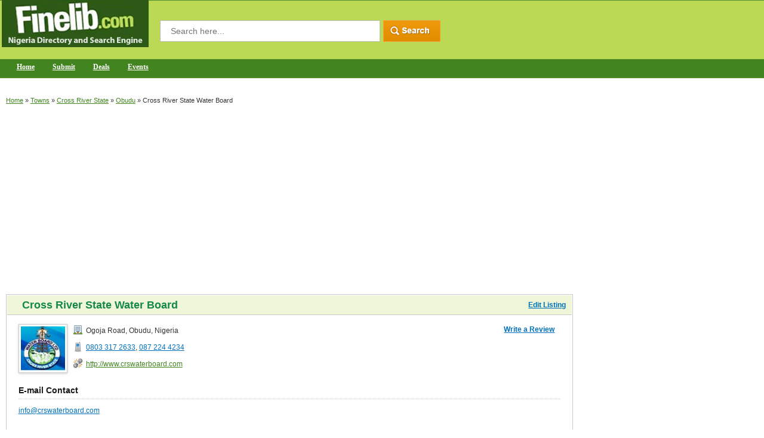

--- FILE ---
content_type: text/html; charset=UTF-8
request_url: https://www.finelib.com/listing/Cross-River-State-Water-Board/57427/
body_size: 4051
content:
<!DOCTYPE html PUBLIC "-//W3C//DTD XHTML 1.0 Transitional//EN" "http://www.w3.org/TR/xhtml1/DTD/xhtml1-transitional.dtd">

<html xmlns="http://www.w3.org/1999/xhtml">
<head>

<!-- Global site tag (gtag.js) - Google Analytics -->
<script async src="https://www.googletagmanager.com/gtag/js?id=UA-45089551-1"></script>
<script>
  window.dataLayer = window.dataLayer || [];
  function gtag(){dataLayer.push(arguments);}
  gtag('js', new Date());

  gtag('config', 'UA-45089551-1');
</script>

<script async src="https://pagead2.googlesyndication.com/pagead/js/adsbygoogle.js"></script>
<script>
     (adsbygoogle = window.adsbygoogle || []).push({
          google_ad_client: "ca-pub-2773710396315074",
          enable_page_level_ads: true
     });
</script>


<meta http-equiv="X-UA-Compatible" content="IE=edge" >
<meta http-equiv="Content-Type" content="text/html; charset=utf-8" />

<title>Cross River State Water Board Obudu Nigeria - finelib.com</title>
<meta name="description" content="Cross River State Water Board - Obudu provides the local government area with water services such as production and distribution.">
<meta name="keywords" content="">

<link rel="canonical" href="https://www.finelib.com/listing/Cross-River-State-Water-Board/57427/" />
<meta property="og:title" content="Cross River State Water Board" />
<meta property="og:description" content="Cross River State Water Board - Obudu provides the local government area with water services such as production and distribution." />
<meta property="og:url" content="https://www.finelib.com/listing/Cross-River-State-Water-Board/57427/" />
<meta property="og:image" content="http://www.finelib.com/images/listings/57427_company_logo.JPG" />

<meta name="viewport" content="width=device-width, initial-scale=1" />

<link rel="stylesheet" href="/css/finelib-min-combined.css" />
<script src="/js/custom-min-combined.js"></script>



<meta name="yandex-verification" content="523bb72b094b1c44" />

</head>

<body>

<div class="container">
	<div class="header">
    	<div class="left-wrap">
        	<div class="logo"><a href="https://www.finelib.com">

<picture>
<source type="image/webp" srcset="/images/logo.webp">
<img src="/images/logo.png" alt="finelib.com Home">
</picture>


</a></div>


<form action="/search.php" method="get">
            <div class="srch-wrap">
	
            <div style="float:left;">
                <input type="text" name="q" class="top-srch" placeholder="Search here..." value="" required="required" />
            </div>
            <div style="float:left;"><input id="search_button" type="image" src="/images/top-srch.gif" /></div>
	
        </div>
        </form>


         <div class="navigation-bar">
<!--
            <div class="res-button"><span>&nbsp;</span><span>&nbsp;</span><span>&nbsp;</span></div>
-->
            <div class="clear"></div>
	
        	<div id="smoothmenu1" class="ddsmoothmenu">
            <ul>
                <li id="menu_home"><a style="color: #fff;" href="/">Home</a></li>


                <li id="menu_add"><a style="color: #fff;" href="/add.php"; title="Please navigate to the category which your listing should appear to submit it to finelib.com."">Submit</a>
                <li id="menu_add"><a style="color: #fff;" href="https://www.finelib.com/deals/">Deals</a>
                <li><a style="color: #fff;" href="/events">Events</a></li>
<!--
                    <ul>
                        <li><a href="#">Sub Item 1.1</a></li>
                        <li><a href="#">Sub Item 1.2</a></li>
                    </ul>
-->
                </li>





            </ul>
            <br style="clear: left" />

        </div>
       	</div>
        </div>

	</div>
		<div class="middle-curve">
			<div class="breadcrumb"><a href="/">Home</a>
 &raquo; <a href="/cities/towns">Towns</a> &raquo; <a href="/cities/towns/cross-river-state">Cross River State</a> &raquo; <a href="/cities/towns/cross-river-state/obudu">Obudu</a> &raquo; <span>Cross River State Water Board</span>
				<div class="right cus-listing-space">

				</div>
			</div><br>
<script async src="https://pagead2.googlesyndication.com/pagead/js/adsbygoogle.js"></script>
<!-- New Top Directory Ads -->
<ins class="adsbygoogle"
     style="display:block"
     data-ad-client="ca-pub-2773710396315074"
     data-ad-slot="6706351603"
     data-ad-format="auto"
     data-full-width-responsive="true"></ins>
<script>
     (adsbygoogle = window.adsbygoogle || []).push({});
</script><br />

			<table width="100%" border="0" cellspacing="0" cellpadding="0">
			<tbody>
			<tr>
			<td valign="top" align="left">
			<div itemscope itemtype="https://schema.org/LocalBusiness">
				<div class="left-column">
					<div class="box-682 bg-none">
						<div class="box-headings box-new-hed"><h1 style="display: inline;"><span itemprop="name">Cross River State Water Board</span></h1><a class="edit_listing" href="/account.php?task=listings&amp;task2=edit&amp;listing_id=57427&amp;url=%2Flisting%2FCross-River-State-Water-Board%2F57427%2F">Edit Listing</a></div>
						<div class="bx-inner">
							<div>
								<div class="left"><img src="/images/listings/tn/57427_company_logo.JPG" alt="" class="review-img-border-2 company_logo_tn"></div>
								<div class="inline">
									<div itemprop="address" itemscope itemtype="https://schema.org/PostalAddress" class="cmpny-lstng-1"><img src="/images/bldng.png" alt=""><span itemprop="streetAddress">Ogoja Road</span>, <span itemprop="addressLocality">Obudu</span>, <span itemprop="addressRegion">Nigeria</span></div>
									<div class="tel-no-div" style="margin-bottom:0px;">
										<div class="cmpny-lstng-1"><img src="/images/phone-2.png" alt=""><span itemprop="telephone"><a href="tel:0803 317 2633" rel="nofollow">0803 317 2633</a>, <a href="tel:087 224 4234" rel="nofollow">087 224 4234</a></span></div>
										<div class="cmpny-lstng-1"></div>

									</div>

									<div class="tel-no-div">
<div class="cmpny-lstng url"><img src="/images/info.png" alt=""><a href="http://www.crswaterboard.com" rel="nofollow">http://www.crswaterboard.com</a></div>


									</div>

								</div>

						<div class="right-listing-rating">
							<div style="float:left; padding-right:10px;"><strong><a href="/review.php?listing_id=57427">Write a Review</a></strong></div>

						</div>

							</div>

								<div class="subb-bx MT-15">
									<h3>E-mail Contact</h3>
									<p><a href="/cdn-cgi/l/email-protection#a181c8cfc7ce878297959ac2d3d2d6c0d5c4d3c3cec0d3c5878295979ac2cecc">info&#64;crswaterboard&#46;com</a></p>
								</div>

							<div class="subb-bx MT-15">
								<h3>Short Description</h3>
								<p><span itemprop="description">Cross River State Water Board - Obudu provides the local government area with water services such as production and distribution.</span></p>

							</div>
							<div class="subb-bx">
								<h3>Business Information</h3>
								<div class="left margin-top-10"><img src="/images/no-image-available.jpg" alt="" class="review-img-border-2 left image_product_service_pictures"></div><p></p>
							</div>

							<div class="subb-bx">
							<h3>Share This Listing</h3>
							<br />
							<div class="addthis_inline_share_toolbox"></div>
							</div>
<br /><script data-cfasync="false" src="/cdn-cgi/scripts/5c5dd728/cloudflare-static/email-decode.min.js"></script><script async src="//pagead2.googlesyndication.com/pagead/js/adsbygoogle.js"></script>
<!-- moreinfocenter -->
<ins class="adsbygoogle"
     style="display:inline-block;width:320px;height:100px"
     data-ad-client="ca-pub-2773710396315074"
     data-ad-slot="4894734072"></ins>
<script>
(adsbygoogle = window.adsbygoogle || []).push({});
</script>
<script async src="//pagead2.googlesyndication.com/pagead/js/adsbygoogle.js"></script>
<!-- Text-Link-Ads-More-Info -->
<ins class="adsbygoogle"
     style="display:inline-block;width:200px;height:90px"
     data-ad-client="ca-pub-2773710396315074"
     data-ad-slot="3393402336"></ins>
<script>
(adsbygoogle = window.adsbygoogle || []).push({});
</script>
						</div>
					</div>

	<div class="red-headings">Reviews</div>
	<div class="bx-inner PDL-aut0" style="/*float: left; */width: 98%;">
There are no reviews for this business.
	</div>

		<div class="red-headings">Similar Listings</div>
		<div class="bx-inner PDL-aut0" style="/*float: left; */width: 98%; position: relative; top: -20px">

			<div>
			<h2 style="margin-bottom: 2px;"><a href="/listing/The-Lords-Chosen-Charismatic-Revival-Church/60538">The Lords Chosen Charismatic Revival Church</a></h2>
			<div>The Lords Chosen Charismatic Revival Church is a religious place of worship, salvation and deliverance where the presence of God is truly manifesting.</div>
			<div><a href="" target="_blank"></a></div>
			<div><img src="/images/bldng.png"> Obudu, Cross River State, Nigeria</div>
			<div><img src="/images/phone-2.png"> <a href="tel:"></a></div>
			</div>
			<div>
			<h2 style="margin-bottom: 2px;"><a href="/listing/Obudu-Conservation-Centre/60525">Obudu Conservation Centre</a></h2>
			<div>Obudu Conservation Centre is a non-governmental organisation that is founded to educate and provide guides adventure services .</div>
			<div><a href="http://obuduconservationc.org/" target="_blank">http://obuduconservationc.org/</a></div>
			<div><img src="/images/bldng.png"> Mountain Resort, Obanliku Local Government, Obudu, Cross River State Nigeria</div>
			<div><img src="/images/phone-2.png"> <a href="tel:0906 487 5225">0906 487 5225</a></div>
			</div>
			<div>
			<h2 style="margin-bottom: 2px;"><a href="/listing/LGA-Youth-Resource-Centre/57426">LGA Youth Resource Centre</a></h2>
			<div>Obudu LGA Youth Resource Centre is a hub for the young men and women of Obudu which aims at promotion and develop of the community youth.</div>
			<div><a href="" target="_blank"></a></div>
			<div><img src="/images/bldng.png"> Local Government Secretariat, Obudu Town, Cross River State Nigeria</div>
			<div><img src="/images/phone-2.png"> <a href="tel:0703 539 9305">0703 539 9305</a></div>
			</div>
			<div>
			<h2 style="margin-bottom: 2px;"><a href="/listing/St--Theresa-The-Little-Flower-Catholic-Church/60540">St  Theresa The Little Flower Catholic Church</a></h2>
			<div>St  Theresa The Little Flower Catholic Church is a catholic parish that is committed to reaching out to assist the faithful and those who feel lost and untouched</div>
			<div><a href="" target="_blank"></a></div>
			<div><img src="/images/bldng.png"> Ipong, Obudu, Cross River State, Nigeria</div>
			<div><img src="/images/phone-2.png"> <a href="tel:"></a></div>
			</div>
			<div>
			<h2 style="margin-bottom: 2px;"><a href="/listing/Swift-Tours/57429">Swift Tours</a></h2>
			<div>Swift Tours Obudu is the first Obudu themed fun tour organiser in Nigeria, that offers other luxurious and affordable services such as ranch parties, honeymoon getaways, youth camp-out and retreat.</div>
			<div><a href="" target="_blank"></a></div>
			<div><img src="/images/bldng.png"> 7 Mission Road, Obudu, Cross River State Nigeria</div>
			<div><img src="/images/phone-2.png"> <a href="tel:0703 602 6885">0703 602 6885</a></div>
			</div>
		</div>

				</div>

			<br />
			<br />

			<script async src="https://pagead2.googlesyndication.com/pagead/js/adsbygoogle.js"></script>
<!-- Bottom More Info Page Ads -->
<ins class="adsbygoogle"
     style="display:block"
     data-ad-client="ca-pub-2773710396315074"
     data-ad-slot="8733528656"
     data-ad-format="auto"
     data-full-width-responsive="true"></ins>
<script>
     (adsbygoogle = window.adsbygoogle || []).push({});
</script>

			<br />
			<br />

			</div>
			</td>
			<td valign="top" align="left" class="custom-spacing-td">

				<div class="right-column">

				<script async src="//pagead2.googlesyndication.com/pagead/js/adsbygoogle.js"></script>
<!-- Right Banner Ads -->
<ins class="adsbygoogle"
     style="display:inline-block;width:300px;height:250px"
     data-ad-client="ca-pub-2773710396315074"
     data-ad-slot="4669122544"></ins>
<script>
(adsbygoogle = window.adsbygoogle || []).push({});
</script>

				<br />
				<br />

				<script async src="https://pagead2.googlesyndication.com/pagead/js/adsbygoogle.js"></script>
<!-- Right Hand Side More Info Ads -->
<ins class="adsbygoogle"
     style="display:block"
     data-ad-client="ca-pub-2773710396315074"
     data-ad-slot="6334596027"
     data-ad-format="auto"
     data-full-width-responsive="true"></ins>
<script>
     (adsbygoogle = window.adsbygoogle || []).push({});
</script>
				</div>

			</td>

			</tr>

			</tbody>

			</table>    

		</div>
    <div class="footer-bg">
    <div class="bot-fix"> 
        <div class="fot-logo">
        	<a href="/"><img src="/images/fot-logo.png" alt="" /></a>
            <span>Finelib.com &copy; 2016 - All Rights Reserved.</span>
		</div>
        <div class="about-us-fot">
          <strong>Add Your Business</strong>
           <ul>
             <li><a href="/add.php"; title="Please navigate to the category which your listing should appear to submit it to finelib.com."">Add Your Business</a></li>
             <li><a href="/account.php">Edit Your Business</a></li>
             <li><a href="/account.php">Business Login</a></li>
             <li><a href="/partner.php">Partner Login</a></li>
           </ul>
        </div>
        <div class="about-us-fot">
          <strong>About Us</strong>
           <ul>
             <li><a href="/about.php">About FineLib.com</a></li>
             <li><a href="/terms-conditions.php">Terms of Service</a></li>
             <li><a href="/privacy-policy.php">Privacy Policy</a></li>
             <li><a href="/press.php">Press</a></li>
           </ul>
        </div>
        <div class="about-us-fot">
          <strong>Contact Us</strong>
           <ul>
             <li><a href="/contact.php">Contact Us</a></li>
             <li><a href="/advertise.php">Advertise</a></li>
             <li><a href="/deals/">Deals</a></li>
           </ul>
        </div>
        <div class="about-us-fot">
          <strong>Review and Help</strong>
           <ul>
	<li><a href="/review.php?listing_id=57427">Write a Review</a></li>
             <li><a href="/help.php">Help</a></li>
             <li><a href="/about">Readings</a></li>
             <li><a href="https://www.finelib.com/towns">Towns</a></li>
           </ul>
        </div>
      	<div class="about-us-fot no-backg">
          <strong>Follow Us On </strong>
           <div class="social">
             <a href="https://www.facebook.com/finelibnigeria" target="_blank"><img src="/images/facebook.jpg" alt="Follow us on Facebook" /></a>
             <a href="https://www.twitter.com/finelib" target="_blank"><img src="/images/twitter.jpg" alt="Follow us on Twitter" /></a>
         </div>
      </div>
      </div>        
    </div>    
</div>






<!--
<script src="/js/jquery-latest-min.js"></script>
<script type="text/javascript" src="/js/custom-min.js"></script>
-->
<script type="text/javascript" src="//s7.addthis.com/js/300/addthis_widget.js#pubid=ra-633d202022947a54"></script>


<script defer src="https://static.cloudflareinsights.com/beacon.min.js/vcd15cbe7772f49c399c6a5babf22c1241717689176015" integrity="sha512-ZpsOmlRQV6y907TI0dKBHq9Md29nnaEIPlkf84rnaERnq6zvWvPUqr2ft8M1aS28oN72PdrCzSjY4U6VaAw1EQ==" data-cf-beacon='{"version":"2024.11.0","token":"684113467a38456c917b8f49bcff9dc0","server_timing":{"name":{"cfCacheStatus":true,"cfEdge":true,"cfExtPri":true,"cfL4":true,"cfOrigin":true,"cfSpeedBrain":true},"location_startswith":null}}' crossorigin="anonymous"></script>
</body>
</html>

--- FILE ---
content_type: text/html; charset=utf-8
request_url: https://www.google.com/recaptcha/api2/aframe
body_size: 265
content:
<!DOCTYPE HTML><html><head><meta http-equiv="content-type" content="text/html; charset=UTF-8"></head><body><script nonce="rX6cFHgvqWgwi8ocucN0uA">/** Anti-fraud and anti-abuse applications only. See google.com/recaptcha */ try{var clients={'sodar':'https://pagead2.googlesyndication.com/pagead/sodar?'};window.addEventListener("message",function(a){try{if(a.source===window.parent){var b=JSON.parse(a.data);var c=clients[b['id']];if(c){var d=document.createElement('img');d.src=c+b['params']+'&rc='+(localStorage.getItem("rc::a")?sessionStorage.getItem("rc::b"):"");window.document.body.appendChild(d);sessionStorage.setItem("rc::e",parseInt(sessionStorage.getItem("rc::e")||0)+1);localStorage.setItem("rc::h",'1768956194290');}}}catch(b){}});window.parent.postMessage("_grecaptcha_ready", "*");}catch(b){}</script></body></html>